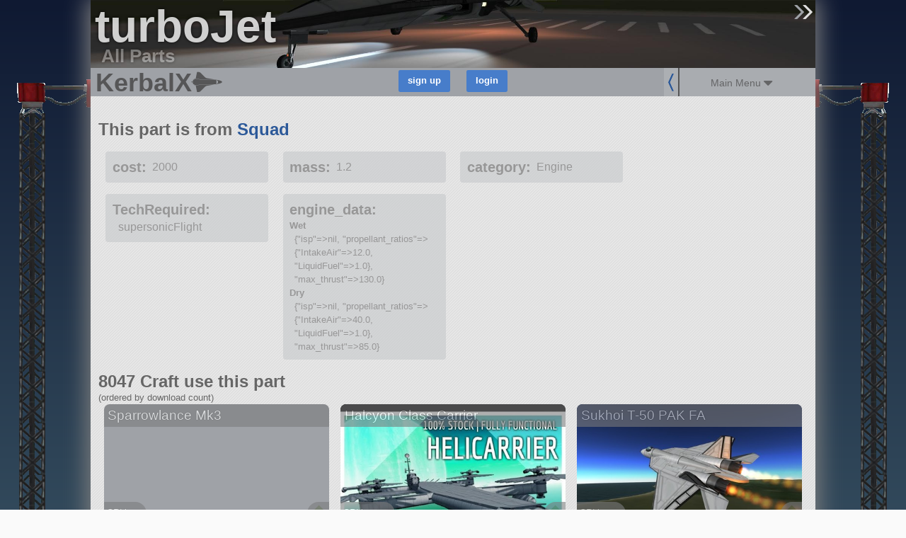

--- FILE ---
content_type: text/javascript; charset=utf-8
request_url: https://kerbalx.com/crafts?utf8=%E2%9C%93&search=&search_extra=%2Bpart%3AturboJet+%2Binclude+%2Bby%3Adownload_count&pagination_limit=&craft_per_row=3%3Aauto&dont_persist=true&pictureless_filter=on&back_link=parts%2F14977&commit=search
body_size: 3123
content:
$('.load_more').remove();
sessionStorage.current_search = "{\"query\":\" +part:turboJet +include +by:download_count\",\"page\":1,\"per\":30,\"back\":\"parts/14977\"}"
var html = "<div class=\'search_summary_count\'>\n<div class=\'left\'>\n<h3>7146 Craft<\/h3>\n<div class=\'excluding_pictureless_note no_mobile\'>excluding craft without pictures<\/div>\n<\/div>\n<div class=\'search_in_progress\'>\n<div class=\'ajax_loader\'><\/div>\n<\/div>\n<div class=\'clear\'><\/div>\n<\/div>\n<div class=\'search_summary no_mobile\'>\n<div class=\'summary\'>\nCraft   which have a turboJet\n<div class=\'matched_mod_list hidden\'>\n\n<\/div>\n<\/div>\n<\/div>\n\n<div class=\'clear\'><\/div>\n<div class=\'clear\'><\/div>\n<div class=\'craft_outter_container grid_4\'>\n<div class=\'craft\' data-craft_id=\'39636\'>\n<a data-on_page=\'1\' href=\'/blackheart612/Sparrowlance-Mk3\'>\n<div class=\'craft_image_small\'>\n<div class=\'list_image\' style=\'background-image:url(https://t.kerbalx.com/39636.jpg);  background-size: 100% Auto; background-repeat: no-repeat;\'><\/div>\n<\/div>\n<div class=\'craft_image_medium\'>\n<div class=\'list_image\' style=\'background-image:url(https://t.kerbalx.com/39636_medium.jpg);  background-size: 100% Auto; background-repeat: no-repeat;\'><\/div>\n<\/div>\n<div class=\'craft_image_wide\'>\n<div class=\'list_image\' style=\'background-image:url(https://t.kerbalx.com/39636_wide.jpg); background-size: 100% Auto; background-repeat: no-repeat;\'><\/div>\n<\/div>\n<div class=\'craft_name\'>\nSparrowlance Mk3\n<\/div>\n<div class=\'craft_info\'>\n<div class=\'info\'>SPH<\/div>\n<div class=\'info\'>\n1 Mod\n\n<\/div>\n<div class=\'info\'>66 parts<\/div>\n<div class=\'info\'>aircraft<\/div>\n<\/div>\n<div class=\'inline_vote_links\'>\n<a class=\"craft_vote_link up\" data-craft_id=\"39636\" data-vote=\"up\" title=\"up-vote\" href=\"\"><div class=\'upvote\'><\/div>\n<\/a><a class=\"craft_vote_link down\" data-craft_id=\"39636\" data-vote=\"down\" title=\"down-vote\" href=\"\"><div class=\'dnvote\'><\/div>\n<\/a><\/div>\n<\/a>\n<\/div>\n<\/div>\n<div class=\'craft_outter_container grid_4\'>\n<div class=\'craft\' data-craft_id=\'46648\'>\n<a data-on_page=\'1\' href=\'/Stratzenblitz75/Halcyon-Class-Carrier\'>\n<div class=\'craft_image_small\'>\n<div class=\'list_image\' style=\'background-image:url(https://t.kerbalx.com/46648.jpg);  background-size: 100% Auto; background-repeat: no-repeat;\'><\/div>\n<\/div>\n<div class=\'craft_image_medium\'>\n<div class=\'list_image\' style=\'background-image:url(https://t.kerbalx.com/46648_medium.jpg);  background-size: 100% Auto; background-repeat: no-repeat;\'><\/div>\n<\/div>\n<div class=\'craft_image_wide\'>\n<div class=\'list_image\' style=\'background-image:url(https://t.kerbalx.com/46648_wide.jpg); background-size: 100% Auto; background-repeat: no-repeat;\'><\/div>\n<\/div>\n<div class=\'craft_name\'>\nHalcyon Class Carrier\n<\/div>\n<div class=\'craft_info\'>\n<div class=\'info\'>SPH<\/div>\n<div class=\'info\'>\nStock\n\n<\/div>\n<div class=\'info\'>1324 parts<\/div>\n<div class=\'info\'>ship<\/div>\n<\/div>\n<div class=\'inline_vote_links\'>\n<a class=\"craft_vote_link up\" data-craft_id=\"46648\" data-vote=\"up\" title=\"up-vote\" href=\"\"><div class=\'upvote\'><\/div>\n<\/a><a class=\"craft_vote_link down\" data-craft_id=\"46648\" data-vote=\"down\" title=\"down-vote\" href=\"\"><div class=\'dnvote\'><\/div>\n<\/a><\/div>\n<\/a>\n<\/div>\n<\/div>\n<div class=\'craft_outter_container grid_4\'>\n<div class=\'craft\' data-craft_id=\'7389\'>\n<a data-on_page=\'1\' href=\'/Soundwave/Sukhoi-T-50-PAK-FA\'>\n<div class=\'craft_image_small\'>\n<div class=\'list_image\' style=\'background-image:url(https://t.kerbalx.com/7389.jpg);  background-size: 100% Auto; background-repeat: no-repeat;\'><\/div>\n<\/div>\n<div class=\'craft_image_medium\'>\n<div class=\'list_image\' style=\'background-image:url(https://t.kerbalx.com/7389_medium.jpg);  background-size: 100% Auto; background-repeat: no-repeat;\'><\/div>\n<\/div>\n<div class=\'craft_image_wide\'>\n<div class=\'list_image\' style=\'background-image:url(https://t.kerbalx.com/7389_wide.jpg); background-size: 100% Auto; background-repeat: no-repeat;\'><\/div>\n<\/div>\n<div class=\'craft_name\'>\nSukhoi T-50 PAK FA\n<\/div>\n<div class=\'craft_info\'>\n<div class=\'info\'>SPH<\/div>\n<div class=\'info\'>\nStock\n\n<\/div>\n<div class=\'info\'>107 parts<\/div>\n<div class=\'info\'>aircraft<\/div>\n<\/div>\n<div class=\'inline_vote_links\'>\n<a class=\"craft_vote_link up\" data-craft_id=\"7389\" data-vote=\"up\" title=\"up-vote\" href=\"\"><div class=\'upvote\'><\/div>\n<\/a><a class=\"craft_vote_link down\" data-craft_id=\"7389\" data-vote=\"down\" title=\"down-vote\" href=\"\"><div class=\'dnvote\'><\/div>\n<\/a><\/div>\n<\/a>\n<\/div>\n<\/div>\n<div class=\'clear\'><\/div>\n<div class=\'craft_outter_container grid_4\'>\n<div class=\'craft\' data-craft_id=\'31787\'>\n<a data-on_page=\'1\' href=\'/blackheart612/Arrowhead-Mk3\'>\n<div class=\'craft_image_small\'>\n<div class=\'list_image\' style=\'background-image:url(https://t.kerbalx.com/31787.jpg);  background-size: 100% Auto; background-repeat: no-repeat;\'><\/div>\n<\/div>\n<div class=\'craft_image_medium\'>\n<div class=\'list_image\' style=\'background-image:url(https://t.kerbalx.com/31787_medium.jpg);  background-size: 100% Auto; background-repeat: no-repeat;\'><\/div>\n<\/div>\n<div class=\'craft_image_wide\'>\n<div class=\'list_image\' style=\'background-image:url(https://t.kerbalx.com/31787_wide.jpg); background-size: 100% Auto; background-repeat: no-repeat;\'><\/div>\n<\/div>\n<div class=\'craft_name\'>\nArrowhead Mk3\n<\/div>\n<div class=\'craft_info\'>\n<div class=\'info\'>SPH<\/div>\n<div class=\'info\'>\n2 Mods\n\n<\/div>\n<div class=\'info\'>74 parts<\/div>\n<div class=\'info\'>aircraft<\/div>\n<\/div>\n<div class=\'inline_vote_links\'>\n<a class=\"craft_vote_link up\" data-craft_id=\"31787\" data-vote=\"up\" title=\"up-vote\" href=\"\"><div class=\'upvote\'><\/div>\n<\/a><a class=\"craft_vote_link down\" data-craft_id=\"31787\" data-vote=\"down\" title=\"down-vote\" href=\"\"><div class=\'dnvote\'><\/div>\n<\/a><\/div>\n<\/a>\n<\/div>\n<\/div>\n<div class=\'craft_outter_container grid_4\'>\n<div class=\'craft small_name\' data-craft_id=\'31507\'>\n<a data-on_page=\'1\' href=\'/letmeparkthatforyou/Kermansky-VK-02-Kraken-Killer\'>\n<div class=\'craft_image_small\'>\n<div class=\'list_image\' style=\'background-image:url(https://t.kerbalx.com/31507.jpg);  background-size: 100% Auto; background-repeat: no-repeat;\'><\/div>\n<\/div>\n<div class=\'craft_image_medium\'>\n<div class=\'list_image\' style=\'background-image:url(https://t.kerbalx.com/31507_medium.jpg);  background-size: 100% Auto; background-repeat: no-repeat;\'><\/div>\n<\/div>\n<div class=\'craft_image_wide\'>\n<div class=\'list_image\' style=\'background-image:url(https://t.kerbalx.com/31507_wide.jpg); background-size: 100% Auto; background-repeat: no-repeat;\'><\/div>\n<\/div>\n<div class=\'craft_name\'>\nKermansky VK-02 &quot;Kraken Killer&quot;\n<\/div>\n<div class=\'craft_info\'>\n<div class=\'info\'>SPH<\/div>\n<div class=\'info\'>\nStock\n\n<\/div>\n<div class=\'info\'>224 parts<\/div>\n<div class=\'info\'>aircraft<\/div>\n<\/div>\n<div class=\'inline_vote_links\'>\n<a class=\"craft_vote_link up\" data-craft_id=\"31507\" data-vote=\"up\" title=\"up-vote\" href=\"\"><div class=\'upvote\'><\/div>\n<\/a><a class=\"craft_vote_link down\" data-craft_id=\"31507\" data-vote=\"down\" title=\"down-vote\" href=\"\"><div class=\'dnvote\'><\/div>\n<\/a><\/div>\n<\/a>\n<\/div>\n<\/div>\n<div class=\'craft_outter_container grid_4\'>\n<div class=\'craft\' data-craft_id=\'24242\'>\n<a data-on_page=\'1\' href=\'/Jett_Quasar/Millennium-Falcon\'>\n<div class=\'craft_image_small\'>\n<div class=\'list_image\' style=\'background-image:url(https://t.kerbalx.com/24242.jpg);  background-size: 100% Auto; background-repeat: no-repeat;\'><\/div>\n<\/div>\n<div class=\'craft_image_medium\'>\n<div class=\'list_image\' style=\'background-image:url(https://t.kerbalx.com/24242_medium.jpg);  background-size: 100% Auto; background-repeat: no-repeat;\'><\/div>\n<\/div>\n<div class=\'craft_image_wide\'>\n<div class=\'list_image\' style=\'background-image:url(https://t.kerbalx.com/24242_wide.jpg); background-size: 100% Auto; background-repeat: no-repeat;\'><\/div>\n<\/div>\n<div class=\'craft_name\'>\nMillennium Falcon\n<\/div>\n<div class=\'craft_info\'>\n<div class=\'info\'>SPH<\/div>\n<div class=\'info\'>\nStock\n\n<\/div>\n<div class=\'info\'>280 parts<\/div>\n<div class=\'info\'>ship<\/div>\n<\/div>\n<div class=\'inline_vote_links\'>\n<a class=\"craft_vote_link up\" data-craft_id=\"24242\" data-vote=\"up\" title=\"up-vote\" href=\"\"><div class=\'upvote\'><\/div>\n<\/a><a class=\"craft_vote_link down\" data-craft_id=\"24242\" data-vote=\"down\" title=\"down-vote\" href=\"\"><div class=\'dnvote\'><\/div>\n<\/a><\/div>\n<\/a>\n<\/div>\n<\/div>\n<div class=\'clear\'><\/div>\n<div class=\'craft_outter_container grid_4\'>\n<div class=\'craft small_name\' data-craft_id=\'7387\'>\n<a data-on_page=\'1\' href=\'/Soundwave/Lockheed-Martin-F-22A-Raptor\'>\n<div class=\'craft_image_small\'>\n<div class=\'list_image\' style=\'background-image:url(https://t.kerbalx.com/7387.jpg);  background-size: 100% Auto; background-repeat: no-repeat;\'><\/div>\n<\/div>\n<div class=\'craft_image_medium\'>\n<div class=\'list_image\' style=\'background-image:url(https://t.kerbalx.com/7387_medium.jpg);  background-size: 100% Auto; background-repeat: no-repeat;\'><\/div>\n<\/div>\n<div class=\'craft_image_wide\'>\n<div class=\'list_image\' style=\'background-image:url(https://t.kerbalx.com/7387_wide.jpg); background-size: 100% Auto; background-repeat: no-repeat;\'><\/div>\n<\/div>\n<div class=\'craft_name\'>\nLockheed Martin F-22A Raptor\n<\/div>\n<div class=\'craft_info\'>\n<div class=\'info\'>SPH<\/div>\n<div class=\'info\'>\nStock\n\n<\/div>\n<div class=\'info\'>126 parts<\/div>\n<div class=\'info\'>aircraft<\/div>\n<\/div>\n<div class=\'inline_vote_links\'>\n<a class=\"craft_vote_link up\" data-craft_id=\"7387\" data-vote=\"up\" title=\"up-vote\" href=\"\"><div class=\'upvote\'><\/div>\n<\/a><a class=\"craft_vote_link down\" data-craft_id=\"7387\" data-vote=\"down\" title=\"down-vote\" href=\"\"><div class=\'dnvote\'><\/div>\n<\/a><\/div>\n<\/a>\n<\/div>\n<\/div>\n<div class=\'craft_outter_container grid_4\'>\n<div class=\'craft\' data-craft_id=\'29640\'>\n<a data-on_page=\'1\' href=\'/Jett_Quasar/X-Wing-VTOL\'>\n<div class=\'craft_image_small\'>\n<div class=\'list_image\' style=\'background-image:url(https://t.kerbalx.com/29640.jpg);  background-size: 100% Auto; background-repeat: no-repeat;\'><\/div>\n<\/div>\n<div class=\'craft_image_medium\'>\n<div class=\'list_image\' style=\'background-image:url(https://t.kerbalx.com/29640_medium.jpg);  background-size: 100% Auto; background-repeat: no-repeat;\'><\/div>\n<\/div>\n<div class=\'craft_image_wide\'>\n<div class=\'list_image\' style=\'background-image:url(https://t.kerbalx.com/29640_wide.jpg); background-size: 100% Auto; background-repeat: no-repeat;\'><\/div>\n<\/div>\n<div class=\'craft_name\'>\nX-Wing-VTOL\n<\/div>\n<div class=\'craft_info\'>\n<div class=\'info\'>SPH<\/div>\n<div class=\'info\'>\nStock\n\n<\/div>\n<div class=\'info\'>131 parts<\/div>\n<div class=\'info\'>ship<\/div>\n<\/div>\n<div class=\'inline_vote_links\'>\n<a class=\"craft_vote_link up\" data-craft_id=\"29640\" data-vote=\"up\" title=\"up-vote\" href=\"\"><div class=\'upvote\'><\/div>\n<\/a><a class=\"craft_vote_link down\" data-craft_id=\"29640\" data-vote=\"down\" title=\"down-vote\" href=\"\"><div class=\'dnvote\'><\/div>\n<\/a><\/div>\n<\/a>\n<\/div>\n<\/div>\n<div class=\'craft_outter_container grid_4\'>\n<div class=\'craft\' data-craft_id=\'32960\'>\n<a data-on_page=\'1\' href=\'/spacetrain1/A-Enterprise\'>\n<div class=\'craft_image_small\'>\n<div class=\'list_image\' style=\'background-image:url(https://t.kerbalx.com/32960.jpg);  background-size: 100% Auto; background-repeat: no-repeat;\'><\/div>\n<\/div>\n<div class=\'craft_image_medium\'>\n<div class=\'list_image\' style=\'background-image:url(https://t.kerbalx.com/32960_medium.jpg);  background-size: 100% Auto; background-repeat: no-repeat;\'><\/div>\n<\/div>\n<div class=\'craft_image_wide\'>\n<div class=\'list_image\' style=\'background-image:url(https://t.kerbalx.com/32960_wide.jpg); background-size: 100% Auto; background-repeat: no-repeat;\'><\/div>\n<\/div>\n<div class=\'craft_name\'>\nA Enterprise\n<\/div>\n<div class=\'craft_info\'>\n<div class=\'info\'>SPH<\/div>\n<div class=\'info\'>\nStock\n\n<\/div>\n<div class=\'info\'>233 parts<\/div>\n<div class=\'info\'>aircraft<\/div>\n<\/div>\n<div class=\'inline_vote_links\'>\n<a class=\"craft_vote_link up\" data-craft_id=\"32960\" data-vote=\"up\" title=\"up-vote\" href=\"\"><div class=\'upvote\'><\/div>\n<\/a><a class=\"craft_vote_link down\" data-craft_id=\"32960\" data-vote=\"down\" title=\"down-vote\" href=\"\"><div class=\'dnvote\'><\/div>\n<\/a><\/div>\n<\/a>\n<\/div>\n<\/div>\n<div class=\'clear\'><\/div>\n<div class=\'craft_outter_container grid_4\'>\n<div class=\'craft\' data-craft_id=\'33296\'>\n<a data-on_page=\'1\' href=\'/Advanced_Kerbal_Avionics/B-2-Stealth-Bomber\'>\n<div class=\'craft_image_small\'>\n<div class=\'list_image\' style=\'background-image:url(https://t.kerbalx.com/33296.jpg);  background-size: 100% Auto; background-repeat: no-repeat;\'><\/div>\n<\/div>\n<div class=\'craft_image_medium\'>\n<div class=\'list_image\' style=\'background-image:url(https://t.kerbalx.com/33296_medium.jpg);  background-size: 100% Auto; background-repeat: no-repeat;\'><\/div>\n<\/div>\n<div class=\'craft_image_wide\'>\n<div class=\'list_image\' style=\'background-image:url(https://t.kerbalx.com/33296_wide.jpg); background-size: 100% Auto; background-repeat: no-repeat;\'><\/div>\n<\/div>\n<div class=\'craft_name\'>\nB-2 Stealth Bomber\n<\/div>\n<div class=\'craft_info\'>\n<div class=\'info\'>SPH<\/div>\n<div class=\'info\'>\nStock\n\n<\/div>\n<div class=\'info\'>70 parts<\/div>\n<div class=\'info\'>aircraft<\/div>\n<\/div>\n<div class=\'inline_vote_links\'>\n<a class=\"craft_vote_link up\" data-craft_id=\"33296\" data-vote=\"up\" title=\"up-vote\" href=\"\"><div class=\'upvote\'><\/div>\n<\/a><a class=\"craft_vote_link down\" data-craft_id=\"33296\" data-vote=\"down\" title=\"down-vote\" href=\"\"><div class=\'dnvote\'><\/div>\n<\/a><\/div>\n<\/a>\n<\/div>\n<\/div>\n<div class=\'craft_outter_container grid_4\'>\n<div class=\'craft\' data-craft_id=\'32977\'>\n<a data-on_page=\'1\' href=\'/EJ_SA/Kerbisashichev-K-MT\'>\n<div class=\'craft_image_small\'>\n<div class=\'list_image\' style=\'background-image:url(https://t.kerbalx.com/32977.jpg);  background-size: 100% Auto; background-repeat: no-repeat;\'><\/div>\n<\/div>\n<div class=\'craft_image_medium\'>\n<div class=\'list_image\' style=\'background-image:url(https://t.kerbalx.com/32977_medium.jpg);  background-size: 100% Auto; background-repeat: no-repeat;\'><\/div>\n<\/div>\n<div class=\'craft_image_wide\'>\n<div class=\'list_image\' style=\'background-image:url(https://t.kerbalx.com/32977_wide.jpg); background-size: 100% Auto; background-repeat: no-repeat;\'><\/div>\n<\/div>\n<div class=\'craft_name\'>\nKerbisashichev K-MT\n<\/div>\n<div class=\'craft_info\'>\n<div class=\'info\'>SPH<\/div>\n<div class=\'info\'>\nStock\n\n<\/div>\n<div class=\'info\'>150 parts<\/div>\n<div class=\'info\'>aircraft<\/div>\n<\/div>\n<div class=\'inline_vote_links\'>\n<a class=\"craft_vote_link up\" data-craft_id=\"32977\" data-vote=\"up\" title=\"up-vote\" href=\"\"><div class=\'upvote\'><\/div>\n<\/a><a class=\"craft_vote_link down\" data-craft_id=\"32977\" data-vote=\"down\" title=\"down-vote\" href=\"\"><div class=\'dnvote\'><\/div>\n<\/a><\/div>\n<\/a>\n<\/div>\n<\/div>\n<div class=\'craft_outter_container grid_4\'>\n<div class=\'craft\' data-craft_id=\'33310\'>\n<a data-on_page=\'1\' href=\'/PaperAviator/B-52H\'>\n<div class=\'craft_image_small\'>\n<div class=\'list_image\' style=\'background-image:url(https://t.kerbalx.com/33310.jpg);  background-size: 100% Auto; background-repeat: no-repeat;\'><\/div>\n<\/div>\n<div class=\'craft_image_medium\'>\n<div class=\'list_image\' style=\'background-image:url(https://t.kerbalx.com/33310_medium.jpg);  background-size: 100% Auto; background-repeat: no-repeat;\'><\/div>\n<\/div>\n<div class=\'craft_image_wide\'>\n<div class=\'list_image\' style=\'background-image:url(https://t.kerbalx.com/33310_wide.jpg); background-size: 100% Auto; background-repeat: no-repeat;\'><\/div>\n<\/div>\n<div class=\'craft_name\'>\nB-52H\n<\/div>\n<div class=\'craft_info\'>\n<div class=\'info\'>SPH<\/div>\n<div class=\'info\'>\nStock\n\n<\/div>\n<div class=\'info\'>147 parts<\/div>\n<div class=\'info\'>ship<\/div>\n<\/div>\n<div class=\'inline_vote_links\'>\n<a class=\"craft_vote_link up\" data-craft_id=\"33310\" data-vote=\"up\" title=\"up-vote\" href=\"\"><div class=\'upvote\'><\/div>\n<\/a><a class=\"craft_vote_link down\" data-craft_id=\"33310\" data-vote=\"down\" title=\"down-vote\" href=\"\"><div class=\'dnvote\'><\/div>\n<\/a><\/div>\n<\/a>\n<\/div>\n<\/div>\n<div class=\'clear\'><\/div>\n<div class=\'craft_outter_container grid_4\'>\n<div class=\'craft\' data-craft_id=\'33425\'>\n<a data-on_page=\'1\' href=\'/C7-Rejects/Speedboat\'>\n<div class=\'craft_image_small\'>\n<div class=\'list_image\' style=\'background-image:url(https://t.kerbalx.com/33425.jpg);  background-size: 100% Auto; background-repeat: no-repeat;\'><\/div>\n<\/div>\n<div class=\'craft_image_medium\'>\n<div class=\'list_image\' style=\'background-image:url(https://t.kerbalx.com/33425_medium.jpg);  background-size: 100% Auto; background-repeat: no-repeat;\'><\/div>\n<\/div>\n<div class=\'craft_image_wide\'>\n<div class=\'list_image\' style=\'background-image:url(https://t.kerbalx.com/33425_wide.jpg); background-size: 100% Auto; background-repeat: no-repeat;\'><\/div>\n<\/div>\n<div class=\'craft_name\'>\nSpeedboat\n<\/div>\n<div class=\'craft_info\'>\n<div class=\'info\'>SPH<\/div>\n<div class=\'info\'>\nStock\n\n<\/div>\n<div class=\'info\'>33 parts<\/div>\n<div class=\'info\'>ship<\/div>\n<\/div>\n<div class=\'inline_vote_links\'>\n<a class=\"craft_vote_link up\" data-craft_id=\"33425\" data-vote=\"up\" title=\"up-vote\" href=\"\"><div class=\'upvote\'><\/div>\n<\/a><a class=\"craft_vote_link down\" data-craft_id=\"33425\" data-vote=\"down\" title=\"down-vote\" href=\"\"><div class=\'dnvote\'><\/div>\n<\/a><\/div>\n<\/a>\n<\/div>\n<\/div>\n<div class=\'craft_outter_container grid_4\'>\n<div class=\'craft small_name\' data-craft_id=\'33298\'>\n<a data-on_page=\'1\' href=\'/C7-Rejects/Lockheed-Martin-F-35B-Lightning-II\'>\n<div class=\'craft_image_small\'>\n<div class=\'list_image\' style=\'background-image:url(https://t.kerbalx.com/33298.jpg);  background-size: 100% Auto; background-repeat: no-repeat;\'><\/div>\n<\/div>\n<div class=\'craft_image_medium\'>\n<div class=\'list_image\' style=\'background-image:url(https://t.kerbalx.com/33298_medium.jpg);  background-size: 100% Auto; background-repeat: no-repeat;\'><\/div>\n<\/div>\n<div class=\'craft_image_wide\'>\n<div class=\'list_image\' style=\'background-image:url(https://t.kerbalx.com/33298_wide.jpg); background-size: 100% Auto; background-repeat: no-repeat;\'><\/div>\n<\/div>\n<div class=\'craft_name\'>\nLockheed Martin F-35B Lightning II\n<\/div>\n<div class=\'craft_info\'>\n<div class=\'info\'>SPH<\/div>\n<div class=\'info\'>\nStock\n\n<\/div>\n<div class=\'info\'>37 parts<\/div>\n<div class=\'info\'>aircraft<\/div>\n<\/div>\n<div class=\'inline_vote_links\'>\n<a class=\"craft_vote_link up\" data-craft_id=\"33298\" data-vote=\"up\" title=\"up-vote\" href=\"\"><div class=\'upvote\'><\/div>\n<\/a><a class=\"craft_vote_link down\" data-craft_id=\"33298\" data-vote=\"down\" title=\"down-vote\" href=\"\"><div class=\'dnvote\'><\/div>\n<\/a><\/div>\n<\/a>\n<\/div>\n<\/div>\n<div class=\'craft_outter_container grid_4\'>\n<div class=\'craft\' data-craft_id=\'33289\'>\n<a data-on_page=\'1\' href=\'/C7-Rejects/Rockwell-XFV-12\'>\n<div class=\'craft_image_small\'>\n<div class=\'list_image\' style=\'background-image:url(https://t.kerbalx.com/33289.jpg);  background-size: 100% Auto; background-repeat: no-repeat;\'><\/div>\n<\/div>\n<div class=\'craft_image_medium\'>\n<div class=\'list_image\' style=\'background-image:url(https://t.kerbalx.com/33289_medium.jpg);  background-size: 100% Auto; background-repeat: no-repeat;\'><\/div>\n<\/div>\n<div class=\'craft_image_wide\'>\n<div class=\'list_image\' style=\'background-image:url(https://t.kerbalx.com/33289_wide.jpg); background-size: 100% Auto; background-repeat: no-repeat;\'><\/div>\n<\/div>\n<div class=\'craft_name\'>\nRockwell XFV-12\n<\/div>\n<div class=\'craft_info\'>\n<div class=\'info\'>SPH<\/div>\n<div class=\'info\'>\nStock\n\n<\/div>\n<div class=\'info\'>38 parts<\/div>\n<div class=\'info\'>aircraft<\/div>\n<\/div>\n<div class=\'inline_vote_links\'>\n<a class=\"craft_vote_link up\" data-craft_id=\"33289\" data-vote=\"up\" title=\"up-vote\" href=\"\"><div class=\'upvote\'><\/div>\n<\/a><a class=\"craft_vote_link down\" data-craft_id=\"33289\" data-vote=\"down\" title=\"down-vote\" href=\"\"><div class=\'dnvote\'><\/div>\n<\/a><\/div>\n<\/a>\n<\/div>\n<\/div>\n<div class=\'clear\'><\/div>\n<div class=\'craft_outter_container grid_4\'>\n<div class=\'craft\' data-craft_id=\'33325\'>\n<a data-on_page=\'1\' href=\'/Spinto-Aeronautics/F-16-MK2\'>\n<div class=\'craft_image_small\'>\n<div class=\'list_image\' style=\'background-image:url(https://t.kerbalx.com/33325.jpg);  background-size: 100% Auto; background-repeat: no-repeat;\'><\/div>\n<\/div>\n<div class=\'craft_image_medium\'>\n<div class=\'list_image\' style=\'background-image:url(https://t.kerbalx.com/33325_medium.jpg);  background-size: 100% Auto; background-repeat: no-repeat;\'><\/div>\n<\/div>\n<div class=\'craft_image_wide\'>\n<div class=\'list_image\' style=\'background-image:url(https://t.kerbalx.com/33325_wide.jpg); background-size: 100% Auto; background-repeat: no-repeat;\'><\/div>\n<\/div>\n<div class=\'craft_name\'>\nF-16 MK2\n<\/div>\n<div class=\'craft_info\'>\n<div class=\'info\'>SPH<\/div>\n<div class=\'info\'>\nStock\n\n<\/div>\n<div class=\'info\'>41 parts<\/div>\n<div class=\'info\'>ship<\/div>\n<\/div>\n<div class=\'inline_vote_links\'>\n<a class=\"craft_vote_link up\" data-craft_id=\"33325\" data-vote=\"up\" title=\"up-vote\" href=\"\"><div class=\'upvote\'><\/div>\n<\/a><a class=\"craft_vote_link down\" data-craft_id=\"33325\" data-vote=\"down\" title=\"down-vote\" href=\"\"><div class=\'dnvote\'><\/div>\n<\/a><\/div>\n<\/a>\n<\/div>\n<\/div>\n<div class=\'craft_outter_container grid_4\'>\n<div class=\'craft\' data-craft_id=\'430\'>\n<a data-on_page=\'1\' href=\'/The_Black_Badger/ARWING\'>\n<div class=\'craft_image_small\'>\n<div class=\'list_image\' style=\'background-image:url(https://t.kerbalx.com/430.jpg);  background-size: 100% Auto; background-repeat: no-repeat;\'><\/div>\n<\/div>\n<div class=\'craft_image_medium\'>\n<div class=\'list_image\' style=\'background-image:url(https://t.kerbalx.com/430_medium.jpg);  background-size: 100% Auto; background-repeat: no-repeat;\'><\/div>\n<\/div>\n<div class=\'craft_image_wide\'>\n<div class=\'list_image\' style=\'background-image:url(https://t.kerbalx.com/430_wide.jpg); background-size: 100% Auto; background-repeat: no-repeat;\'><\/div>\n<\/div>\n<div class=\'craft_name\'>\nARWING\n<\/div>\n<div class=\'craft_info\'>\n<div class=\'info\'>SPH<\/div>\n<div class=\'info\'>\nStock\n\n<\/div>\n<div class=\'info\'>110 parts<\/div>\n<div class=\'info\'>spaceplane<\/div>\n<\/div>\n<div class=\'inline_vote_links\'>\n<a class=\"craft_vote_link up\" data-craft_id=\"430\" data-vote=\"up\" title=\"up-vote\" href=\"\"><div class=\'upvote\'><\/div>\n<\/a><a class=\"craft_vote_link down\" data-craft_id=\"430\" data-vote=\"down\" title=\"down-vote\" href=\"\"><div class=\'dnvote\'><\/div>\n<\/a><\/div>\n<\/a>\n<\/div>\n<\/div>\n<div class=\'craft_outter_container grid_4\'>\n<div class=\'craft small_name\' data-craft_id=\'33324\'>\n<a data-on_page=\'1\' href=\'/Spinto-Aeronautics/F-16-MK2-armed-player-version\'>\n<div class=\'craft_image_small\'>\n<div class=\'list_image\' style=\'background-image:url(https://t.kerbalx.com/33324.jpg);  background-size: 100% Auto; background-repeat: no-repeat;\'><\/div>\n<\/div>\n<div class=\'craft_image_medium\'>\n<div class=\'list_image\' style=\'background-image:url(https://t.kerbalx.com/33324_medium.jpg);  background-size: 100% Auto; background-repeat: no-repeat;\'><\/div>\n<\/div>\n<div class=\'craft_image_wide\'>\n<div class=\'list_image\' style=\'background-image:url(https://t.kerbalx.com/33324_wide.jpg); background-size: 100% Auto; background-repeat: no-repeat;\'><\/div>\n<\/div>\n<div class=\'craft_name\'>\nF-16 MK2 armed player version\n<\/div>\n<div class=\'craft_info\'>\n<div class=\'info\'>SPH<\/div>\n<div class=\'info\'>\n1 Mod\n\n<\/div>\n<div class=\'info\'>65 parts<\/div>\n<div class=\'info\'>ship<\/div>\n<\/div>\n<div class=\'inline_vote_links\'>\n<a class=\"craft_vote_link up\" data-craft_id=\"33324\" data-vote=\"up\" title=\"up-vote\" href=\"\"><div class=\'upvote\'><\/div>\n<\/a><a class=\"craft_vote_link down\" data-craft_id=\"33324\" data-vote=\"down\" title=\"down-vote\" href=\"\"><div class=\'dnvote\'><\/div>\n<\/a><\/div>\n<\/a>\n<\/div>\n<\/div>\n<div class=\'clear\'><\/div>\n<div class=\'craft_outter_container grid_4\'>\n<div class=\'craft\' data-craft_id=\'26029\'>\n<a data-on_page=\'1\' href=\'/Stratzenblitz75/Kharybdis-MK47\'>\n<div class=\'craft_image_small\'>\n<div class=\'list_image\' style=\'background-image:url(https://t.kerbalx.com/26029.jpg);  background-size: 100% Auto; background-repeat: no-repeat;\'><\/div>\n<\/div>\n<div class=\'craft_image_medium\'>\n<div class=\'list_image\' style=\'background-image:url(https://t.kerbalx.com/26029_medium.jpg);  background-size: 100% Auto; background-repeat: no-repeat;\'><\/div>\n<\/div>\n<div class=\'craft_image_wide\'>\n<div class=\'list_image\' style=\'background-image:url(https://t.kerbalx.com/26029_wide.jpg); background-size: 100% Auto; background-repeat: no-repeat;\'><\/div>\n<\/div>\n<div class=\'craft_name\'>\nKharybdis MK47\n<\/div>\n<div class=\'craft_info\'>\n<div class=\'info\'>SPH<\/div>\n<div class=\'info\'>\nStock\n\n<\/div>\n<div class=\'info\'>503 parts<\/div>\n<div class=\'info\'>ship<\/div>\n<\/div>\n<div class=\'inline_vote_links\'>\n<a class=\"craft_vote_link up\" data-craft_id=\"26029\" data-vote=\"up\" title=\"up-vote\" href=\"\"><div class=\'upvote\'><\/div>\n<\/a><a class=\"craft_vote_link down\" data-craft_id=\"26029\" data-vote=\"down\" title=\"down-vote\" href=\"\"><div class=\'dnvote\'><\/div>\n<\/a><\/div>\n<\/a>\n<\/div>\n<\/div>\n<div class=\'craft_outter_container grid_4\'>\n<div class=\'craft\' data-craft_id=\'33450\'>\n<a data-on_page=\'1\' href=\'/Spinto-Aeronautics/PDQ-220-Razor\'>\n<div class=\'craft_image_small\'>\n<div class=\'list_image\' style=\'background-image:url(https://t.kerbalx.com/33450.jpg);  background-size: 100% Auto; background-repeat: no-repeat;\'><\/div>\n<\/div>\n<div class=\'craft_image_medium\'>\n<div class=\'list_image\' style=\'background-image:url(https://t.kerbalx.com/33450_medium.jpg);  background-size: 100% Auto; background-repeat: no-repeat;\'><\/div>\n<\/div>\n<div class=\'craft_image_wide\'>\n<div class=\'list_image\' style=\'background-image:url(https://t.kerbalx.com/33450_wide.jpg); background-size: 100% Auto; background-repeat: no-repeat;\'><\/div>\n<\/div>\n<div class=\'craft_name\'>\nPDQ-220 Razor\n<\/div>\n<div class=\'craft_info\'>\n<div class=\'info\'>SPH<\/div>\n<div class=\'info\'>\nStock\n\n<\/div>\n<div class=\'info\'>84 parts<\/div>\n<div class=\'info\'>ship<\/div>\n<\/div>\n<div class=\'inline_vote_links\'>\n<a class=\"craft_vote_link up\" data-craft_id=\"33450\" data-vote=\"up\" title=\"up-vote\" href=\"\"><div class=\'upvote\'><\/div>\n<\/a><a class=\"craft_vote_link down\" data-craft_id=\"33450\" data-vote=\"down\" title=\"down-vote\" href=\"\"><div class=\'dnvote\'><\/div>\n<\/a><\/div>\n<\/a>\n<\/div>\n<\/div>\n<div class=\'craft_outter_container grid_4\'>\n<div class=\'craft\' data-craft_id=\'33313\'>\n<a data-on_page=\'1\' href=\'/TSGaerospace/AO-2-Douplex\'>\n<div class=\'craft_image_small\'>\n<div class=\'list_image\' style=\'background-image:url(https://t.kerbalx.com/33313.jpg);  background-size: 100% Auto; background-repeat: no-repeat;\'><\/div>\n<\/div>\n<div class=\'craft_image_medium\'>\n<div class=\'list_image\' style=\'background-image:url(https://t.kerbalx.com/33313_medium.jpg);  background-size: 100% Auto; background-repeat: no-repeat;\'><\/div>\n<\/div>\n<div class=\'craft_image_wide\'>\n<div class=\'list_image\' style=\'background-image:url(https://t.kerbalx.com/33313_wide.jpg); background-size: 100% Auto; background-repeat: no-repeat;\'><\/div>\n<\/div>\n<div class=\'craft_name\'>\nAO-2 &quot;Douplex&quot;\n<\/div>\n<div class=\'craft_info\'>\n<div class=\'info\'>SPH<\/div>\n<div class=\'info\'>\nStock\n\n<\/div>\n<div class=\'info\'>21 parts<\/div>\n<div class=\'info\'>aircraft<\/div>\n<\/div>\n<div class=\'inline_vote_links\'>\n<a class=\"craft_vote_link up\" data-craft_id=\"33313\" data-vote=\"up\" title=\"up-vote\" href=\"\"><div class=\'upvote\'><\/div>\n<\/a><a class=\"craft_vote_link down\" data-craft_id=\"33313\" data-vote=\"down\" title=\"down-vote\" href=\"\"><div class=\'dnvote\'><\/div>\n<\/a><\/div>\n<\/a>\n<\/div>\n<\/div>\n<div class=\'clear\'><\/div>\n<div class=\'craft_outter_container grid_4\'>\n<div class=\'craft\' data-craft_id=\'33433\'>\n<a data-on_page=\'1\' href=\'/SelfishMeme/KAe-Skyguard-II\'>\n<div class=\'craft_image_small\'>\n<div class=\'list_image\' style=\'background-image:url(https://t.kerbalx.com/33433.jpg);  background-size: 100% Auto; background-repeat: no-repeat;\'><\/div>\n<\/div>\n<div class=\'craft_image_medium\'>\n<div class=\'list_image\' style=\'background-image:url(https://t.kerbalx.com/33433_medium.jpg);  background-size: 100% Auto; background-repeat: no-repeat;\'><\/div>\n<\/div>\n<div class=\'craft_image_wide\'>\n<div class=\'list_image\' style=\'background-image:url(https://t.kerbalx.com/33433_wide.jpg); background-size: 100% Auto; background-repeat: no-repeat;\'><\/div>\n<\/div>\n<div class=\'craft_name\'>\nKAe Skyguard II\n<\/div>\n<div class=\'craft_info\'>\n<div class=\'info\'>SPH<\/div>\n<div class=\'info\'>\nStock\n\n<\/div>\n<div class=\'info\'>29 parts<\/div>\n<div class=\'info\'>aircraft<\/div>\n<\/div>\n<div class=\'inline_vote_links\'>\n<a class=\"craft_vote_link up\" data-craft_id=\"33433\" data-vote=\"up\" title=\"up-vote\" href=\"\"><div class=\'upvote\'><\/div>\n<\/a><a class=\"craft_vote_link down\" data-craft_id=\"33433\" data-vote=\"down\" title=\"down-vote\" href=\"\"><div class=\'dnvote\'><\/div>\n<\/a><\/div>\n<\/a>\n<\/div>\n<\/div>\n<div class=\'craft_outter_container grid_4\'>\n<div class=\'craft\' data-craft_id=\'33451\'>\n<a data-on_page=\'1\' href=\'/Spinto-Aeronautics/PDQ-220-Razor-armed\'>\n<div class=\'craft_image_small\'>\n<div class=\'list_image\' style=\'background-image:url(https://t.kerbalx.com/33451.jpg);  background-size: 100% Auto; background-repeat: no-repeat;\'><\/div>\n<\/div>\n<div class=\'craft_image_medium\'>\n<div class=\'list_image\' style=\'background-image:url(https://t.kerbalx.com/33451_medium.jpg);  background-size: 100% Auto; background-repeat: no-repeat;\'><\/div>\n<\/div>\n<div class=\'craft_image_wide\'>\n<div class=\'list_image\' style=\'background-image:url(https://t.kerbalx.com/33451_wide.jpg); background-size: 100% Auto; background-repeat: no-repeat;\'><\/div>\n<\/div>\n<div class=\'craft_name\'>\nPDQ-220 Razor armed\n<\/div>\n<div class=\'craft_info\'>\n<div class=\'info\'>SPH<\/div>\n<div class=\'info\'>\n1 Mod\n\n<\/div>\n<div class=\'info\'>130 parts<\/div>\n<div class=\'info\'>ship<\/div>\n<\/div>\n<div class=\'inline_vote_links\'>\n<a class=\"craft_vote_link up\" data-craft_id=\"33451\" data-vote=\"up\" title=\"up-vote\" href=\"\"><div class=\'upvote\'><\/div>\n<\/a><a class=\"craft_vote_link down\" data-craft_id=\"33451\" data-vote=\"down\" title=\"down-vote\" href=\"\"><div class=\'dnvote\'><\/div>\n<\/a><\/div>\n<\/a>\n<\/div>\n<\/div>\n<div class=\'craft_outter_container grid_4\'>\n<div class=\'craft\' data-craft_id=\'6958\'>\n<a data-on_page=\'1\' href=\'/bahamutod/FJ105-D2\'>\n<div class=\'craft_image_small\'>\n<div class=\'list_image\' style=\'background-image:url(https://t.kerbalx.com/6958.jpg);  background-size: 100% Auto; background-repeat: no-repeat;\'><\/div>\n<\/div>\n<div class=\'craft_image_medium\'>\n<div class=\'list_image\' style=\'background-image:url(https://t.kerbalx.com/6958_medium.jpg);  background-size: 100% Auto; background-repeat: no-repeat;\'><\/div>\n<\/div>\n<div class=\'craft_image_wide\'>\n<div class=\'list_image\' style=\'background-image:url(https://t.kerbalx.com/6958_wide.jpg); background-size: 100% Auto; background-repeat: no-repeat;\'><\/div>\n<\/div>\n<div class=\'craft_name\'>\nFJ105-D2\n<\/div>\n<div class=\'craft_info\'>\n<div class=\'info\'>SPH<\/div>\n<div class=\'info\'>\n2 Mods\n\n<\/div>\n<div class=\'info\'>107 parts<\/div>\n<div class=\'info\'>aircraft<\/div>\n<\/div>\n<div class=\'inline_vote_links\'>\n<a class=\"craft_vote_link up\" data-craft_id=\"6958\" data-vote=\"up\" title=\"up-vote\" href=\"\"><div class=\'upvote\'><\/div>\n<\/a><a class=\"craft_vote_link down\" data-craft_id=\"6958\" data-vote=\"down\" title=\"down-vote\" href=\"\"><div class=\'dnvote\'><\/div>\n<\/a><\/div>\n<\/a>\n<\/div>\n<\/div>\n<div class=\'clear\'><\/div>\n<div class=\'craft_outter_container grid_4\'>\n<div class=\'craft\' data-craft_id=\'28958\'>\n<a data-on_page=\'1\' href=\'/Jett_Quasar/Tie-Fighter\'>\n<div class=\'craft_image_small\'>\n<div class=\'list_image\' style=\'background-image:url(https://t.kerbalx.com/28958.jpg);  background-size: 100% Auto; background-repeat: no-repeat;\'><\/div>\n<\/div>\n<div class=\'craft_image_medium\'>\n<div class=\'list_image\' style=\'background-image:url(https://t.kerbalx.com/28958_medium.jpg);  background-size: 100% Auto; background-repeat: no-repeat;\'><\/div>\n<\/div>\n<div class=\'craft_image_wide\'>\n<div class=\'list_image\' style=\'background-image:url(https://t.kerbalx.com/28958_wide.jpg); background-size: 100% Auto; background-repeat: no-repeat;\'><\/div>\n<\/div>\n<div class=\'craft_name\'>\nTie Fighter\n<\/div>\n<div class=\'craft_info\'>\n<div class=\'info\'>SPH<\/div>\n<div class=\'info\'>\nStock\n\n<\/div>\n<div class=\'info\'>87 parts<\/div>\n<div class=\'info\'>ship<\/div>\n<\/div>\n<div class=\'inline_vote_links\'>\n<a class=\"craft_vote_link up\" data-craft_id=\"28958\" data-vote=\"up\" title=\"up-vote\" href=\"\"><div class=\'upvote\'><\/div>\n<\/a><a class=\"craft_vote_link down\" data-craft_id=\"28958\" data-vote=\"down\" title=\"down-vote\" href=\"\"><div class=\'dnvote\'><\/div>\n<\/a><\/div>\n<\/a>\n<\/div>\n<\/div>\n<div class=\'craft_outter_container grid_4\'>\n<div class=\'craft\' data-craft_id=\'24529\'>\n<a data-on_page=\'1\' href=\'/Kerbalyst/F-16-Fighting-Falcon\'>\n<div class=\'craft_image_small\'>\n<div class=\'list_image\' style=\'background-image:url(https://t.kerbalx.com/24529.jpg);  background-size: 100% Auto; background-repeat: no-repeat;\'><\/div>\n<\/div>\n<div class=\'craft_image_medium\'>\n<div class=\'list_image\' style=\'background-image:url(https://t.kerbalx.com/24529_medium.jpg);  background-size: 100% Auto; background-repeat: no-repeat;\'><\/div>\n<\/div>\n<div class=\'craft_image_wide\'>\n<div class=\'list_image\' style=\'background-image:url(https://t.kerbalx.com/24529_wide.jpg); background-size: 100% Auto; background-repeat: no-repeat;\'><\/div>\n<\/div>\n<div class=\'craft_name\'>\nF-16 Fighting Falcon\n<\/div>\n<div class=\'craft_info\'>\n<div class=\'info\'>SPH<\/div>\n<div class=\'info\'>\n4 Mods\n\n<\/div>\n<div class=\'info\'>43 parts<\/div>\n<div class=\'info\'>aircraft<\/div>\n<\/div>\n<div class=\'inline_vote_links\'>\n<a class=\"craft_vote_link up\" data-craft_id=\"24529\" data-vote=\"up\" title=\"up-vote\" href=\"\"><div class=\'upvote\'><\/div>\n<\/a><a class=\"craft_vote_link down\" data-craft_id=\"24529\" data-vote=\"down\" title=\"down-vote\" href=\"\"><div class=\'dnvote\'><\/div>\n<\/a><\/div>\n<\/a>\n<\/div>\n<\/div>\n<div class=\'craft_outter_container grid_4\'>\n<div class=\'craft\' data-craft_id=\'34323\'>\n<a data-on_page=\'1\' href=\'/Jett_Quasar/Lambda-Shuttle-VTOL\'>\n<div class=\'craft_image_small\'>\n<div class=\'list_image\' style=\'background-image:url(https://t.kerbalx.com/34323.jpg);  background-size: 100% Auto; background-repeat: no-repeat;\'><\/div>\n<\/div>\n<div class=\'craft_image_medium\'>\n<div class=\'list_image\' style=\'background-image:url(https://t.kerbalx.com/34323_medium.jpg);  background-size: 100% Auto; background-repeat: no-repeat;\'><\/div>\n<\/div>\n<div class=\'craft_image_wide\'>\n<div class=\'list_image\' style=\'background-image:url(https://t.kerbalx.com/34323_wide.jpg); background-size: 100% Auto; background-repeat: no-repeat;\'><\/div>\n<\/div>\n<div class=\'craft_name\'>\nLambda Shuttle-VTOL\n<\/div>\n<div class=\'craft_info\'>\n<div class=\'info\'>SPH<\/div>\n<div class=\'info\'>\nStock\n\n<\/div>\n<div class=\'info\'>207 parts<\/div>\n<div class=\'info\'>ship<\/div>\n<\/div>\n<div class=\'inline_vote_links\'>\n<a class=\"craft_vote_link up\" data-craft_id=\"34323\" data-vote=\"up\" title=\"up-vote\" href=\"\"><div class=\'upvote\'><\/div>\n<\/a><a class=\"craft_vote_link down\" data-craft_id=\"34323\" data-vote=\"down\" title=\"down-vote\" href=\"\"><div class=\'dnvote\'><\/div>\n<\/a><\/div>\n<\/a>\n<\/div>\n<\/div>\n<div class=\'clear\'><\/div>\n<div class=\'craft_outter_container grid_4\'>\n<div class=\'craft\' data-craft_id=\'26997\'>\n<a data-on_page=\'1\' href=\'/Stratzenblitz75/Nimbus-+-Polar-Thunder-3\'>\n<div class=\'craft_image_small\'>\n<div class=\'list_image\' style=\'background-image:url(https://t.kerbalx.com/26997.jpg);  background-size: 100% Auto; background-repeat: no-repeat;\'><\/div>\n<\/div>\n<div class=\'craft_image_medium\'>\n<div class=\'list_image\' style=\'background-image:url(https://t.kerbalx.com/26997_medium.jpg);  background-size: 100% Auto; background-repeat: no-repeat;\'><\/div>\n<\/div>\n<div class=\'craft_image_wide\'>\n<div class=\'list_image\' style=\'background-image:url(https://t.kerbalx.com/26997_wide.jpg); background-size: 100% Auto; background-repeat: no-repeat;\'><\/div>\n<\/div>\n<div class=\'craft_name\'>\nNimbus + Polar Thunder 3\n<\/div>\n<div class=\'craft_info\'>\n<div class=\'info\'>SPH<\/div>\n<div class=\'info\'>\nStock\n\n<\/div>\n<div class=\'info\'>177 parts<\/div>\n<div class=\'info\'>ship<\/div>\n<\/div>\n<div class=\'inline_vote_links\'>\n<a class=\"craft_vote_link up\" data-craft_id=\"26997\" data-vote=\"up\" title=\"up-vote\" href=\"\"><div class=\'upvote\'><\/div>\n<\/a><a class=\"craft_vote_link down\" data-craft_id=\"26997\" data-vote=\"down\" title=\"down-vote\" href=\"\"><div class=\'dnvote\'><\/div>\n<\/a><\/div>\n<\/a>\n<\/div>\n<\/div>\n<div class=\'craft_outter_container grid_4\'>\n<div class=\'craft small_name\' data-craft_id=\'53684\'>\n<a data-on_page=\'1\' href=\'/StroopWaffe/Lockheed-Martin-F-22-Raptor\'>\n<div class=\'craft_image_small\'>\n<div class=\'list_image\' style=\'background-image:url(https://t.kerbalx.com/53684.jpg);  background-size: 100% Auto; background-repeat: no-repeat;\'><\/div>\n<\/div>\n<div class=\'craft_image_medium\'>\n<div class=\'list_image\' style=\'background-image:url(https://t.kerbalx.com/53684_medium.jpg);  background-size: 100% Auto; background-repeat: no-repeat;\'><\/div>\n<\/div>\n<div class=\'craft_image_wide\'>\n<div class=\'list_image\' style=\'background-image:url(https://t.kerbalx.com/53684_wide.jpg); background-size: 100% Auto; background-repeat: no-repeat;\'><\/div>\n<\/div>\n<div class=\'craft_name\'>\nLockheed-Martin F-22 Raptor\n<\/div>\n<div class=\'craft_info\'>\n<div class=\'info\'>SPH<\/div>\n<div class=\'info\'>\nStock\n\n<\/div>\n<div class=\'info\'>308 parts<\/div>\n<div class=\'info\'>aircraft<\/div>\n<\/div>\n<div class=\'inline_vote_links\'>\n<a class=\"craft_vote_link up\" data-craft_id=\"53684\" data-vote=\"up\" title=\"up-vote\" href=\"\"><div class=\'upvote\'><\/div>\n<\/a><a class=\"craft_vote_link down\" data-craft_id=\"53684\" data-vote=\"down\" title=\"down-vote\" href=\"\"><div class=\'dnvote\'><\/div>\n<\/a><\/div>\n<\/a>\n<\/div>\n<\/div>\n<div class=\'craft_outter_container grid_4\'>\n<div class=\'craft\' data-craft_id=\'22019\'>\n<a data-on_page=\'1\' href=\'/letmeparkthatforyou/KSS-Kerman\'>\n<div class=\'craft_image_small\'>\n<div class=\'list_image\' style=\'background-image:url(https://t.kerbalx.com/22019.jpg);  background-size: 100% Auto; background-repeat: no-repeat;\'><\/div>\n<\/div>\n<div class=\'craft_image_medium\'>\n<div class=\'list_image\' style=\'background-image:url(https://t.kerbalx.com/22019_medium.jpg);  background-size: 100% Auto; background-repeat: no-repeat;\'><\/div>\n<\/div>\n<div class=\'craft_image_wide\'>\n<div class=\'list_image\' style=\'background-image:url(https://t.kerbalx.com/22019_wide.jpg); background-size: 100% Auto; background-repeat: no-repeat;\'><\/div>\n<\/div>\n<div class=\'craft_name\'>\nKSS Kerman\n<\/div>\n<div class=\'craft_info\'>\n<div class=\'info\'>SPH<\/div>\n<div class=\'info\'>\nStock\n\n<\/div>\n<div class=\'info\'>400 parts<\/div>\n<div class=\'info\'>ship<\/div>\n<\/div>\n<div class=\'inline_vote_links\'>\n<a class=\"craft_vote_link up\" data-craft_id=\"22019\" data-vote=\"up\" title=\"up-vote\" href=\"\"><div class=\'upvote\'><\/div>\n<\/a><a class=\"craft_vote_link down\" data-craft_id=\"22019\" data-vote=\"down\" title=\"down-vote\" href=\"\"><div class=\'dnvote\'><\/div>\n<\/a><\/div>\n<\/a>\n<\/div>\n<\/div>\n<div class=\'clear\'><\/div>\n<div class=\'load_more centered\'>\n<a class=\"link\" data-remote=\"true\" data-method=\"get\" href=\"/crafts?back_link=parts%2F14977&amp;craft_per_row=3%3Aauto&amp;dont_persist=true&amp;loaded_results=30&amp;page=2&amp;pictureless_filter=on&amp;search=&amp;search_extra=%2Bpart%3AturboJet+%2Binclude+%2Bby%3Adownload_count&amp;set_count=7146\">Load 30 More<\/a>\n7116 remaining results\n<\/div>\n"
$('.craft_list').html(html);
$('.search_summary_container').html( $('.search_summary').html() )
$('.search_summary_count_container').html( $('.search_summary_count').html() )
$('.search_summary').remove()
$('.search_summary_count').remove()
var flash_timer = undefined
$('.excluding_pictureless_note').on("mouseleave", function(){
clearTimeout(flash_timer)
})
$('.excluding_pictureless_note').on("mouseenter", function(){
flash_timer = setTimeout(function(){
$('.pictureless_toggle').addClass("pictureless_toggle_highlight")
setTimeout(function(){$('.pictureless_toggle').removeClass("pictureless_toggle_highlight")},500)
},200)
})
$('.matched_mods_toggle').on("click", function(e){$('.matched_mod_list').toggle('fast'); return false;});
craft_list_after_update_actions()
